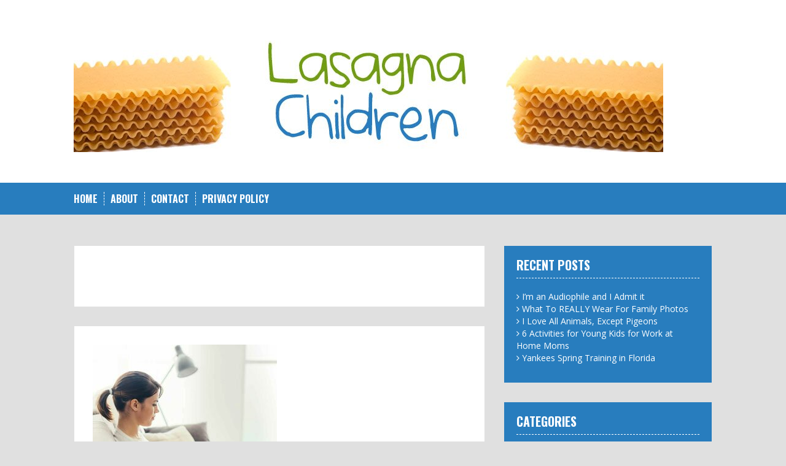

--- FILE ---
content_type: text/html; charset=utf-8
request_url: https://lasagnachildren.com/kids/
body_size: 5454
content:
<!DOCTYPE html>
<html lang="en-US" prefix="og: https://ogp.me/ns#">
<head>
  <meta charset="utf-8">
  <meta name="viewport" content="width=device-width, initial-scale=1">
  <title>Kids Archives – Lasagna Children</title>
  <link rel="profile" href="https://gmpg.org/xfn/11">
  <link rel="pingback" href="/xmlrpc.php">
  <title>Kids Archives – Lasagna Children</title>
  <link rel="canonical" href="/kids/">
  <meta property="og:locale" content="en_US">
  <meta property="og:type" content="article">
  <meta property="og:title" content="Kids Archives – Lasagna Children">
  <meta property="og:url" content="https://lasagnachildren.com/kids/">
  <meta property="og:site_name" content="Lasagna Children">
  <meta name="twitter:card" content="summary_large_image">
  <meta name="twitter:title" content="Kids Archives – Lasagna Children">
  <meta name="twitter:label1" content="Posts">
  <meta name="twitter:data1" content="1">
  <script type="application/ld+json" class="rank-math-schema">
  {"@context":"https://schema.org","@graph":[{"@type":"Person","@id":"https://lasagnachildren.com/#person","name":"Pamela"},{"@type":"WebSite","@id":"https://lasagnachildren.com/#website","url":"https://lasagnachildren.com","name":"Pamela","publisher":{"@id":"https://lasagnachildren.com/#person"},"inLanguage":"en-US"},{"@type":"CollectionPage","@id":"https://lasagnachildren.com/kids/#webpage","url":"https://lasagnachildren.com/kids/","name":"Kids Archives – Lasagna Children","isPartOf":{"@id":"https://lasagnachildren.com/#website"},"inLanguage":"en-US"}]}
  </script>
  <link rel="dns-prefetch" href="//fonts.googleapis.com">
  
  
  
  
  <style type="text/css">
  img.wp-smiley,
  img.emoji {
        display: inline !important;
        border: none !important;
        box-shadow: none !important;
        height: 1em !important;
        width: 1em !important;
        margin: 0 0.07em !important;
        vertical-align: -0.1em !important;
        background: none !important;
        padding: 0 !important;
  }
  </style>
  <link rel="stylesheet" id="wp-block-library-css" href="/wp-includes/css/dist/block-library/style.min.css?ver=6.1.1" type="text/css" media="all">
  <link rel="stylesheet" id="classic-theme-styles-css" href="/wp-includes/css/classic-themes.min.css?ver=1" type="text/css" media="all">
  <style id="global-styles-inline-css" type="text/css">
  body{--wp--preset--color--black: #000000;--wp--preset--color--cyan-bluish-gray: #abb8c3;--wp--preset--color--white: #ffffff;--wp--preset--color--pale-pink: #f78da7;--wp--preset--color--vivid-red: #cf2e2e;--wp--preset--color--luminous-vivid-orange: #ff6900;--wp--preset--color--luminous-vivid-amber: #fcb900;--wp--preset--color--light-green-cyan: #7bdcb5;--wp--preset--color--vivid-green-cyan: #00d084;--wp--preset--color--pale-cyan-blue: #8ed1fc;--wp--preset--color--vivid-cyan-blue: #0693e3;--wp--preset--color--vivid-purple: #9b51e0;--wp--preset--gradient--vivid-cyan-blue-to-vivid-purple: linear-gradient(135deg,rgba(6,147,227,1) 0%,rgb(155,81,224) 100%);--wp--preset--gradient--light-green-cyan-to-vivid-green-cyan: linear-gradient(135deg,rgb(122,220,180) 0%,rgb(0,208,130) 100%);--wp--preset--gradient--luminous-vivid-amber-to-luminous-vivid-orange: linear-gradient(135deg,rgba(252,185,0,1) 0%,rgba(255,105,0,1) 100%);--wp--preset--gradient--luminous-vivid-orange-to-vivid-red: linear-gradient(135deg,rgba(255,105,0,1) 0%,rgb(207,46,46) 100%);--wp--preset--gradient--very-light-gray-to-cyan-bluish-gray: linear-gradient(135deg,rgb(238,238,238) 0%,rgb(169,184,195) 100%);--wp--preset--gradient--cool-to-warm-spectrum: linear-gradient(135deg,rgb(74,234,220) 0%,rgb(151,120,209) 20%,rgb(207,42,186) 40%,rgb(238,44,130) 60%,rgb(251,105,98) 80%,rgb(254,248,76) 100%);--wp--preset--gradient--blush-light-purple: linear-gradient(135deg,rgb(255,206,236) 0%,rgb(152,150,240) 100%);--wp--preset--gradient--blush-bordeaux: linear-gradient(135deg,rgb(254,205,165) 0%,rgb(254,45,45) 50%,rgb(107,0,62) 100%);--wp--preset--gradient--luminous-dusk: linear-gradient(135deg,rgb(255,203,112) 0%,rgb(199,81,192) 50%,rgb(65,88,208) 100%);--wp--preset--gradient--pale-ocean: linear-gradient(135deg,rgb(255,245,203) 0%,rgb(182,227,212) 50%,rgb(51,167,181) 100%);--wp--preset--gradient--electric-grass: linear-gradient(135deg,rgb(202,248,128) 0%,rgb(113,206,126) 100%);--wp--preset--gradient--midnight: linear-gradient(135deg,rgb(2,3,129) 0%,rgb(40,116,252) 100%);--wp--preset--duotone--dark-grayscale: url('#wp-duotone-dark-grayscale');--wp--preset--duotone--grayscale: url('#wp-duotone-grayscale');--wp--preset--duotone--purple-yellow: url('#wp-duotone-purple-yellow');--wp--preset--duotone--blue-red: url('#wp-duotone-blue-red');--wp--preset--duotone--midnight: url('#wp-duotone-midnight');--wp--preset--duotone--magenta-yellow: url('#wp-duotone-magenta-yellow');--wp--preset--duotone--purple-green: url('#wp-duotone-purple-green');--wp--preset--duotone--blue-orange: url('#wp-duotone-blue-orange');--wp--preset--font-size--small: 13px;--wp--preset--font-size--medium: 20px;--wp--preset--font-size--large: 36px;--wp--preset--font-size--x-large: 42px;--wp--preset--spacing--20: 0.44rem;--wp--preset--spacing--30: 0.67rem;--wp--preset--spacing--40: 1rem;--wp--preset--spacing--50: 1.5rem;--wp--preset--spacing--60: 2.25rem;--wp--preset--spacing--70: 3.38rem;--wp--preset--spacing--80: 5.06rem;}:where(.is-layout-flex){gap: 0.5em;}body .is-layout-flow > .alignleft{float: left;margin-inline-start: 0;margin-inline-end: 2em;}body .is-layout-flow > .alignright{float: right;margin-inline-start: 2em;margin-inline-end: 0;}body .is-layout-flow > .aligncenter{margin-left: auto !important;margin-right: auto !important;}body .is-layout-constrained > .alignleft{float: left;margin-inline-start: 0;margin-inline-end: 2em;}body .is-layout-constrained > .alignright{float: right;margin-inline-start: 2em;margin-inline-end: 0;}body .is-layout-constrained > .aligncenter{margin-left: auto !important;margin-right: auto !important;}body .is-layout-constrained > :where(:not(.alignleft):not(.alignright):not(.alignfull)){max-width: var(--wp--style--global--content-size);margin-left: auto !important;margin-right: auto !important;}body .is-layout-constrained > .alignwide{max-width: var(--wp--style--global--wide-size);}body .is-layout-flex{display: flex;}body .is-layout-flex{flex-wrap: wrap;align-items: center;}body .is-layout-flex > *{margin: 0;}:where(.wp-block-columns.is-layout-flex){gap: 2em;}.has-black-color{color: var(--wp--preset--color--black) !important;}.has-cyan-bluish-gray-color{color: var(--wp--preset--color--cyan-bluish-gray) !important;}.has-white-color{color: var(--wp--preset--color--white) !important;}.has-pale-pink-color{color: var(--wp--preset--color--pale-pink) !important;}.has-vivid-red-color{color: var(--wp--preset--color--vivid-red) !important;}.has-luminous-vivid-orange-color{color: var(--wp--preset--color--luminous-vivid-orange) !important;}.has-luminous-vivid-amber-color{color: var(--wp--preset--color--luminous-vivid-amber) !important;}.has-light-green-cyan-color{color: var(--wp--preset--color--light-green-cyan) !important;}.has-vivid-green-cyan-color{color: var(--wp--preset--color--vivid-green-cyan) !important;}.has-pale-cyan-blue-color{color: var(--wp--preset--color--pale-cyan-blue) !important;}.has-vivid-cyan-blue-color{color: var(--wp--preset--color--vivid-cyan-blue) !important;}.has-vivid-purple-color{color: var(--wp--preset--color--vivid-purple) !important;}.has-black-background-color{background-color: var(--wp--preset--color--black) !important;}.has-cyan-bluish-gray-background-color{background-color: var(--wp--preset--color--cyan-bluish-gray) !important;}.has-white-background-color{background-color: var(--wp--preset--color--white) !important;}.has-pale-pink-background-color{background-color: var(--wp--preset--color--pale-pink) !important;}.has-vivid-red-background-color{background-color: var(--wp--preset--color--vivid-red) !important;}.has-luminous-vivid-orange-background-color{background-color: var(--wp--preset--color--luminous-vivid-orange) !important;}.has-luminous-vivid-amber-background-color{background-color: var(--wp--preset--color--luminous-vivid-amber) !important;}.has-light-green-cyan-background-color{background-color: var(--wp--preset--color--light-green-cyan) !important;}.has-vivid-green-cyan-background-color{background-color: var(--wp--preset--color--vivid-green-cyan) !important;}.has-pale-cyan-blue-background-color{background-color: var(--wp--preset--color--pale-cyan-blue) !important;}.has-vivid-cyan-blue-background-color{background-color: var(--wp--preset--color--vivid-cyan-blue) !important;}.has-vivid-purple-background-color{background-color: var(--wp--preset--color--vivid-purple) !important;}.has-black-border-color{border-color: var(--wp--preset--color--black) !important;}.has-cyan-bluish-gray-border-color{border-color: var(--wp--preset--color--cyan-bluish-gray) !important;}.has-white-border-color{border-color: var(--wp--preset--color--white) !important;}.has-pale-pink-border-color{border-color: var(--wp--preset--color--pale-pink) !important;}.has-vivid-red-border-color{border-color: var(--wp--preset--color--vivid-red) !important;}.has-luminous-vivid-orange-border-color{border-color: var(--wp--preset--color--luminous-vivid-orange) !important;}.has-luminous-vivid-amber-border-color{border-color: var(--wp--preset--color--luminous-vivid-amber) !important;}.has-light-green-cyan-border-color{border-color: var(--wp--preset--color--light-green-cyan) !important;}.has-vivid-green-cyan-border-color{border-color: var(--wp--preset--color--vivid-green-cyan) !important;}.has-pale-cyan-blue-border-color{border-color: var(--wp--preset--color--pale-cyan-blue) !important;}.has-vivid-cyan-blue-border-color{border-color: var(--wp--preset--color--vivid-cyan-blue) !important;}.has-vivid-purple-border-color{border-color: var(--wp--preset--color--vivid-purple) !important;}.has-vivid-cyan-blue-to-vivid-purple-gradient-background{background: var(--wp--preset--gradient--vivid-cyan-blue-to-vivid-purple) !important;}.has-light-green-cyan-to-vivid-green-cyan-gradient-background{background: var(--wp--preset--gradient--light-green-cyan-to-vivid-green-cyan) !important;}.has-luminous-vivid-amber-to-luminous-vivid-orange-gradient-background{background: var(--wp--preset--gradient--luminous-vivid-amber-to-luminous-vivid-orange) !important;}.has-luminous-vivid-orange-to-vivid-red-gradient-background{background: var(--wp--preset--gradient--luminous-vivid-orange-to-vivid-red) !important;}.has-very-light-gray-to-cyan-bluish-gray-gradient-background{background: var(--wp--preset--gradient--very-light-gray-to-cyan-bluish-gray) !important;}.has-cool-to-warm-spectrum-gradient-background{background: var(--wp--preset--gradient--cool-to-warm-spectrum) !important;}.has-blush-light-purple-gradient-background{background: var(--wp--preset--gradient--blush-light-purple) !important;}.has-blush-bordeaux-gradient-background{background: var(--wp--preset--gradient--blush-bordeaux) !important;}.has-luminous-dusk-gradient-background{background: var(--wp--preset--gradient--luminous-dusk) !important;}.has-pale-ocean-gradient-background{background: var(--wp--preset--gradient--pale-ocean) !important;}.has-electric-grass-gradient-background{background: var(--wp--preset--gradient--electric-grass) !important;}.has-midnight-gradient-background{background: var(--wp--preset--gradient--midnight) !important;}.has-small-font-size{font-size: var(--wp--preset--font-size--small) !important;}.has-medium-font-size{font-size: var(--wp--preset--font-size--medium) !important;}.has-large-font-size{font-size: var(--wp--preset--font-size--large) !important;}.has-x-large-font-size{font-size: var(--wp--preset--font-size--x-large) !important;}
  .wp-block-navigation a:where(:not(.wp-element-button)){color: inherit;}
  :where(.wp-block-columns.is-layout-flex){gap: 2em;}
  .wp-block-pullquote{font-size: 1.5em;line-height: 1.6;}
  </style>
  <link rel="stylesheet" id="contact-form-7-css" href="/wp-content/plugins/contact-form-7/includes/css/styles.css?ver=5.7.5.1" type="text/css" media="all">
  <link rel="stylesheet" id="solon-bootstrap-css" href="/wp-content/themes/solon/bootstrap/css/bootstrap.min.css?ver=1" type="text/css" media="all">
  <link rel="stylesheet" id="solon-style-css" href="/wp-content/themes/solon/style.css?ver=6.1.1" type="text/css" media="all">
  <style id="solon-style-inline-css" type="text/css">
  .wp-pagenavi .pages,  .wp-pagenavi .page, .wp-pagenavi .last, .wp-pagenavi .previouspostslink, .wp-pagenavi .nextpostslink, .site-header, .social-navigation, .main-navigation ul ul li:hover, .main-navigation ul ul .current-menu-item, .page-header, .slide .entry-title, .post-navigation .nav-previous, .post-navigation .nav-next, .paging-navigation .nav-previous, .paging-navigation .nav-next, .comment-respond input[type="submit"], .site-info, #today { background-color: #ffffff !important; }
  .main-navigation .current_page_item > a, .main-navigation .current-menu-item > a, .main-navigation .current-menu-ancestor > a, .main-navigation .current-menu-item.menu-item-home > a:hover, .main-navigation.is-mobile-menu .current-menu-item > a, .main-navigation.is-mobile-menu .current-menu-ancestor > a, .entry-title a:hover, .main-navigation a:hover, .entry-meta, .entry-meta a, .entry-footer, .entry-footer a, .author-social a, .comment-meta a, .comment-form-author:before, .comment-form-email:before, .comment-form-url:before, .comment-form-comment:before, .widget-title, .widget li:before, .error404 .widgettitle, .main-navigation ul ul a, .flex-direction-nav a, .social-widget li a::before { color: #ffffff; }
  .author-bio .col-md-3, .main-navigation li, .read-more { border-right-color: #ffffff; }
  .author-bio .col-md-9 { border-left-color: #ffffff; }
  .widget-title, .main-navigation ul ul li, .hentry .entry-meta, .entry-footer, .error404 .widgettitle { border-bottom-color: #ffffff; }
  .footer-widget-area, .hentry .entry-meta, .entry-footer { border-top-color: #ffffff; }
  @media only screen and (max-width:991px){.is-mobile-menu .current-menu-item > a, .is-mobile-menu .current-menu-ancestor > a{ color: #ffffff !important; }}.main-navigation, .widget, .footer-widget-area, .site-footer, .slide .entry-meta, .post-navigation .nav-previous:hover, .post-navigation .nav-next:hover, .paging-navigation .nav-previous:hover, .paging-navigation .nav-next:hover, .comment-respond input[type="submit"]:hover { background-color: #287dbe; }
  .social-navigation li a, .main-navigation ul ul { color: #287dbe; }
  .main-navigation ul ul { border-top-color: #287dbe; }
  .social-navigation { border-bottom-color: #287dbe; }
  .read-more:hover { border-right-color: #287dbe; }
  .site-title a { color: #000000; }
  .site-description { color: ; }
  .entry-title, .entry-title a { color: #709511; }
  body { color: #7b848f; }

  </style>
  <link rel="stylesheet" id="solon-headings-fonts-css" href="//fonts.googleapis.com/css?family=Oswald%3A700&ver=6.1.1" type="text/css" media="all">
  <link rel="stylesheet" id="solon-body-fonts-css" href="//fonts.googleapis.com/css?family=Open+Sans%3A400italic%2C700italic%2C400%2C700&ver=6.1.1" type="text/css" media="all">
  <link rel="stylesheet" id="solon-font-awesome-css" href="/wp-content/themes/solon/fonts/font-awesome.min.css?ver=6.1.1" type="text/css" media="all">
  <script type="text/javascript" src="/wp-includes/js/jquery/jquery.min.js?ver=3.6.1" id="jquery-core-js"></script>
  <script type="text/javascript" src="/wp-includes/js/jquery/jquery-migrate.min.js?ver=3.3.2" id="jquery-migrate-js"></script>
  <script type="text/javascript" src="/wp-content/themes/solon/js/scripts.js?ver=1" id="solon-scripts-js"></script>
  <script type="text/javascript" src="/wp-content/themes/solon/js/jquery.fitvids.js?ver=1" id="solon-fitvids-js"></script>
  <link rel="https://api.w.org/" href="/wp-json/">
  <link rel="alternate" type="application/json" href="/wp-json/wp/v2/categories/5">
  <link rel="EditURI" type="application/rsd+xml" title="RSD" href="/xmlrpc.php?rsd">
  <link rel="wlwmanifest" type="application/wlwmanifest+xml" href="/wp-includes/wlwmanifest.xml">
  <style type="text/css"></style>
  <style type="text/css" id="custom-background-css">
  body.custom-background { background-color: #e0e0e0; }
  </style>
  <style>
  .synved-social-resolution-single {
  display: inline-block;
  }
  .synved-social-resolution-normal {
  display: inline-block;
  }
  .synved-social-resolution-hidef {
  display: none;
  }

  @media only screen and (min--moz-device-pixel-ratio: 2),
  only screen and (-o-min-device-pixel-ratio: 2/1),
  only screen and (-webkit-min-device-pixel-ratio: 2),
  only screen and (min-device-pixel-ratio: 2),
  only screen and (min-resolution: 2dppx),
  only screen and (min-resolution: 192dpi) {
        .synved-social-resolution-normal {
        display: none;
        }
        .synved-social-resolution-hidef {
        display: inline-block;
        }
  }
  </style>
</head>
<body data-rsssl="1" class="archive category category-kids category-5 custom-background">
  <div id="page" class="hfeed site">
    <a class="skip-link screen-reader-text" href="#content">Skip to content</a>
    <header id="masthead" class="site-header" role="banner">
      <div class="container">
        <div class="site-branding">
          <a href="/" title="Lasagna Children"><img src="/wp-content/uploads/2017/12/lasagna-header.jpg" alt="Lasagna Children"></a>
        </div>
      </div>
    </header>
    <nav id="site-navigation" class="main-navigation" role="navigation">
      <div class="container">
        <button class="menu-toggle btn"><i class="fa fa-bars"></i></button>
        <div class="menu">
          <ul>
            <li>
              <a href="/">Home</a>
            </li>
            <li class="page_item page-item-6">
              <a href="/about/">About</a>
            </li>
            <li class="page_item page-item-10">
              <a href="/contact/">Contact</a>
            </li>
            <li class="page_item page-item-12">
              <a href="/privacy-policy/">Privacy Policy</a>
            </li>
          </ul>
        </div>
      </div>
    </nav>
    <div id="content" class="site-content container">
      <section id="primary" class="content-area">
        <main id="main" class="site-main" role="main">
          <header class="page-header clearfix">
            <h1 class="page-title">Kids</h1>
          </header>
          <article id="post-116" class="post-116 post type-post status-publish format-standard has-post-thumbnail hentry category-working category-kids">
            <div class="entry-thumb">
              <a href="/6-activities-for-young-kids-for-work-at-home-moms/" title="6 Activities for Young Kids for Work at Home Moms"><img width="300" height="300" src="/wp-content/uploads/2019/02/work-from-home-kids-tips.jpg" class="attachment-post-thumbnail size-post-thumbnail wp-post-image" alt="work from home kids tips" decoding="async" srcset="/wp-content/uploads/2019/02/work-from-home-kids-tips.jpg 300w, /wp-content/uploads/2019/02/work-from-home-kids-tips-150x150.jpg 150w, /wp-content/uploads/2019/02/work-from-home-kids-tips-120x120.jpg 120w" sizes="(max-width: 300px) 100vw, 300px"></a>
            </div>
            <header class="entry-header">
              <h1 class="entry-title"><a href="/6-activities-for-young-kids-for-work-at-home-moms/" rel="bookmark">6 Activities for Young Kids for Work at Home Moms</a></h1>
              <div class="entry-meta">
                <span class="posted-on"><i class="fa fa-calendar"></i> <a href="/6-activities-for-young-kids-for-work-at-home-moms/" rel="bookmark"><time class="entry-date published" datetime="2019-02-08T18:16:17+00:00">February 8, 2019</time></a></span><span class="byline"><i class="fa fa-user"></i> <span class="author vcard">Pamela</span></span> <span class="cat-links"><i class="fa fa-folder"></i> <a href="/working/" rel="category tag">Working</a>, <a href="/kids/" rel="category tag">Kids</a></span>
              </div>
            </header>
            <div class="entry-summary">
              <p>Being a work-at-home mom while my kids were babies was a breeze! They were super easy to entertain during that stage and morning and afternoon nap times for them became my work times. Bouncy chairs and swings were a lifesaver and I was so glad they were on our baby registry. I even rocked at […]</p>
<span class="read-more"><span class="read-more-icon"><a href="/6-activities-for-young-kids-for-work-at-home-moms/"><i class="fa fa-plus"></i></a></span></span>
            </div>
          </article>
        </main>
      </section>
      <div id="secondary" class="widget-area" role="complementary">
        <aside id="recent-posts-2" class="widget widget_recent_entries">
          <h3 class="widget-title">Recent Posts</h3>
          <ul>
            <li>
              <a href="/im-audiophile-admit/">I’m an Audiophile and I Admit it</a>
            </li>
            <li>
              <a href="/wear-family-photos/">What To REALLY Wear For Family Photos</a>
            </li>
            <li>
              <a href="/i-love-all-animals-except-pigeons/">I Love All Animals, Except Pigeons</a>
            </li>
            <li>
              <a href="/6-activities-for-young-kids-for-work-at-home-moms/">6 Activities for Young Kids for Work at Home Moms</a>
            </li>
            <li>
              <a href="/yankees-spring-training-in-florida/">Yankees Spring Training in Florida</a>
            </li>
          </ul>
        </aside>
        <aside id="categories-2" class="widget widget_categories">
          <h3 class="widget-title">Categories</h3>
          <ul>
            <li class="cat-item cat-item-5 current-cat">
              <a aria-current="page" href="/kids/">Kids</a>
            </li>
            <li class="cat-item cat-item-4">
              <a href="/life/">Life</a>
            </li>
            <li class="cat-item cat-item-3">
              <a href="/money/">Money</a>
            </li>
            <li class="cat-item cat-item-1">
              <a href="/uncategorized/">Uncategorized</a>
            </li>
            <li class="cat-item cat-item-2">
              <a href="/working/">Working</a>
            </li>
          </ul>
        </aside>
      </div>
    </div>
    <div id="sidebar-footer" class="footer-widget-area clearfix" role="complementary">
      <div class="container"></div>
    </div>
    <footer id="colophon" class="site-footer" role="contentinfo">
      <div class="site-info">
        <div class="container">
          <a href="https://wordpress.org/">Proudly powered by WordPress</a> <span class="sep">|</span> Theme: <a href="https://athemes.com/theme/solon" rel="nofollow">Solon</a> by aThemes <a href="#" class="scrollup"><i class="fa fa-chevron-up"></i></a>
        </div>
      </div>
    </footer>
  </div>
   
   
   
  <script type="text/javascript" src="/wp-content/themes/solon/js/navigation.js?ver=20120206" id="solon-navigation-js"></script> 
  <script type="text/javascript" src="/wp-content/themes/solon/js/skip-link-focus-fix.js?ver=20130115" id="solon-skip-link-focus-fix-js"></script>
<script defer src="https://static.cloudflareinsights.com/beacon.min.js/vcd15cbe7772f49c399c6a5babf22c1241717689176015" integrity="sha512-ZpsOmlRQV6y907TI0dKBHq9Md29nnaEIPlkf84rnaERnq6zvWvPUqr2ft8M1aS28oN72PdrCzSjY4U6VaAw1EQ==" data-cf-beacon='{"version":"2024.11.0","token":"44e0b5af36954c638510bcc7d952fcec","r":1,"server_timing":{"name":{"cfCacheStatus":true,"cfEdge":true,"cfExtPri":true,"cfL4":true,"cfOrigin":true,"cfSpeedBrain":true},"location_startswith":null}}' crossorigin="anonymous"></script>
</body>
</html>


--- FILE ---
content_type: application/javascript; charset=utf-8
request_url: https://lasagnachildren.com/wp-content/themes/solon/js/scripts.js?ver=1
body_size: 190
content:

//Menu dropdown animation
jQuery(function($) {

	if ( matchMedia( 'only screen and (min-width: 992px)' ).matches ) {

		$('.sub-menu').hide();
		$('.main-navigation .children').hide();
		$('.menu-item').hover(
			function() {
				$(this).children('.sub-menu').slideDown();
			},
			function() {
				$(this).children('.sub-menu').hide();
			}
		);
		$('.main-navigation li').hover(
			function() {
				$(this).children('.main-navigation .children').slideDown();
			},
			function() {
				$(this).children('.main-navigation .children').hide();
			}
		);

	}


	// Mobile sub menu

  if ( matchMedia( 'only screen and (max-width: 991px)' ).matches ) {

    var mainNav      = $('.main-navigation');
    var hasChildMenu = mainNav.find('li:has(ul)');

    mainNav.addClass('is-mobile-menu');
    hasChildMenu.children('a').after('<span class="btn-submenu"></span>');

    $(document).on('click', '.nav-menu li .btn-submenu', function(e) {
      $(this).next('.sub-menu').toggleClass('submenu-expanded');
      $(this).toggleClass('active').next('ul').slideToggle(300);
      e.stopImmediatePropagation()
    });

  }


});

//Fit Vids
jQuery(function($) {

  $(document).ready(function(){
    $("body").fitVids();
  });

});

//Comments clearfix
jQuery(function($) {
	$(".comment-body").addClass('clearfix');
});

//Social links in new window
jQuery(function($) {
     $( '.social-navigation li a' ).attr( 'target','_blank' );
});

jQuery(function($) {
	$('.scrollup').click(function(){
		$('html, body').animate({scrollTop : 0}, 500);
		return false;
	});
});
